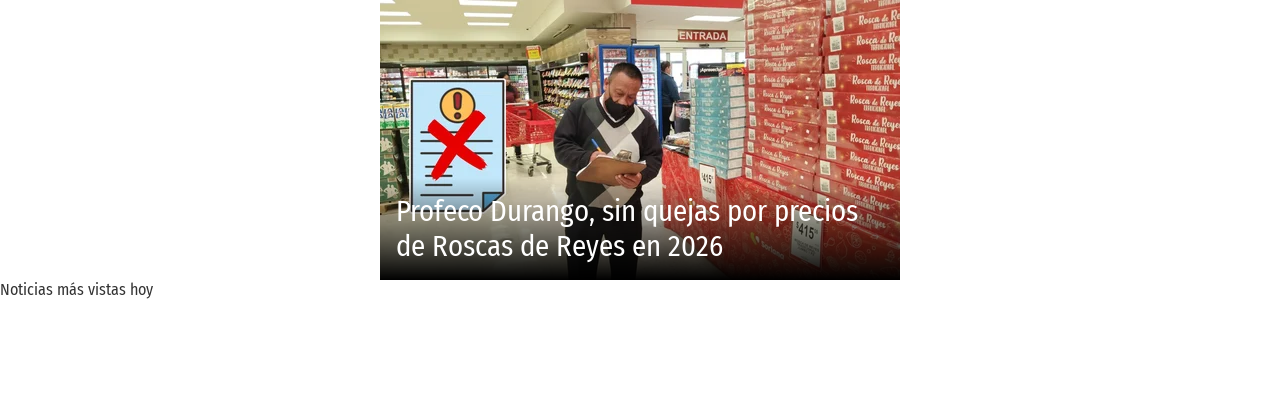

--- FILE ---
content_type: text/html; charset=UTF-8
request_url: https://www.elsiglodedurango.com.mx/contenido/masvisto/?from=comex-exa-cch-es-campeon&site=dgo
body_size: 7052
content:
<!doctype html>
<html lang="es">
   <head>
      <meta name="viewport" content="width=device-width, initial-scale=1, shrink-to-fit=no">
      <link rel="icon" href="/favicon.png">
      <meta charset="UTF-8">
      <meta http-equiv="X-UA-Compatible" content="IE=edge">
      <title>Noticias más vistas, El Siglo</title>
      <!--<script async src="https://www.googletagmanager.com/gtag/js?id=G-8H16FW1CF6"></script>-->
      <script type="1f15788ba1c2d3cdd776cd30-text/javascript">
         //google
         /*
         window.dataLayer = window.dataLayer || [];
         function gtag(){dataLayer.push(arguments);}
         gtag('js', new Date());
         gtag('config', 'G-8H16FW1CF6');
        
         
         //comscore
         var _comscore = _comscore || [];
         _comscore.push({ c1: "2", c2: "18411745" });
         (function() {
               var s = document.createElement("script"), el = document.getElementsByTagName("script")[0]; s.async = true;
               s.src = (document.location.protocol == "https:" ? "https://sb" : "http://b") + ".scorecardresearch.com/beacon.js";
               el.parentNode.insertBefore(s, el);
         })();
         */
      </script>
      <style>
         body {
            margin:0;padding:0;
            font-family:'Fira Sans Condensed','Roboto Condensed',system-ui,sans-serif;
         }
         a { color:#333; text-decoration:none; }
         div#gallery {
               width:520px;
               overflow:hidden;
               max-width:100%;
               margin:0 auto;
               font-family:'Fira Sans Condensed','Roboto Condensed',system-ui,sans-serif;
               font-size:1.8rem;
         }
         figure {
               overflow:hidden; 
               margin:0;padding:0;
               height:280px;
               background:#000;
               position:relative;
         }
         figure img { 
               max-width:120%; 
               transition: opacity .5s ease-in-out;
               opacity:1;
         }
         figcaption { 
               position:absolute; 
               background:linear-gradient(to bottom, transparent, #000);
               z-index:1977;
               bottom:0;
               color:#fff;
               padding:1rem;
         }
         .opacity { opacity:.3; }
         img:hover { opacity:.5; }
      </style>
      
      
      <style type="text/css">@font-face {font-family:Fira Sans Condensed;font-style:normal;font-weight:400;src:url(/cf-fonts/s/fira-sans-condensed/5.0.11/cyrillic-ext/400/normal.woff2);unicode-range:U+0460-052F,U+1C80-1C88,U+20B4,U+2DE0-2DFF,U+A640-A69F,U+FE2E-FE2F;font-display:swap;}@font-face {font-family:Fira Sans Condensed;font-style:normal;font-weight:400;src:url(/cf-fonts/s/fira-sans-condensed/5.0.11/latin-ext/400/normal.woff2);unicode-range:U+0100-02AF,U+0304,U+0308,U+0329,U+1E00-1E9F,U+1EF2-1EFF,U+2020,U+20A0-20AB,U+20AD-20CF,U+2113,U+2C60-2C7F,U+A720-A7FF;font-display:swap;}@font-face {font-family:Fira Sans Condensed;font-style:normal;font-weight:400;src:url(/cf-fonts/s/fira-sans-condensed/5.0.11/vietnamese/400/normal.woff2);unicode-range:U+0102-0103,U+0110-0111,U+0128-0129,U+0168-0169,U+01A0-01A1,U+01AF-01B0,U+0300-0301,U+0303-0304,U+0308-0309,U+0323,U+0329,U+1EA0-1EF9,U+20AB;font-display:swap;}@font-face {font-family:Fira Sans Condensed;font-style:normal;font-weight:400;src:url(/cf-fonts/s/fira-sans-condensed/5.0.11/latin/400/normal.woff2);unicode-range:U+0000-00FF,U+0131,U+0152-0153,U+02BB-02BC,U+02C6,U+02DA,U+02DC,U+0304,U+0308,U+0329,U+2000-206F,U+2074,U+20AC,U+2122,U+2191,U+2193,U+2212,U+2215,U+FEFF,U+FFFD;font-display:swap;}@font-face {font-family:Fira Sans Condensed;font-style:normal;font-weight:400;src:url(/cf-fonts/s/fira-sans-condensed/5.0.11/cyrillic/400/normal.woff2);unicode-range:U+0301,U+0400-045F,U+0490-0491,U+04B0-04B1,U+2116;font-display:swap;}@font-face {font-family:Fira Sans Condensed;font-style:normal;font-weight:400;src:url(/cf-fonts/s/fira-sans-condensed/5.0.11/greek/400/normal.woff2);unicode-range:U+0370-03FF;font-display:swap;}@font-face {font-family:Fira Sans Condensed;font-style:normal;font-weight:400;src:url(/cf-fonts/s/fira-sans-condensed/5.0.11/greek-ext/400/normal.woff2);unicode-range:U+1F00-1FFF;font-display:swap;}</style>
   </head>
   <body>
      <div id="gallery">
         <figure>
         <a href="https://www.elsiglodetorreon.com.mx/" target="_top" id="url">
            <img id="image" src="/media/logonegro.png" alt="imagen" class="opacity" />
            <figcaption id="caption"></figcaption></a>
         </figure>
      </div>
      <a href="/top/" target="_top" class="my-1">Noticias más vistas hoy</a>
      <script type="1f15788ba1c2d3cdd776cd30-text/javascript">
         images = [{"no":"55","nid":"1599006","seccion":"Durango","titulo":"Profeco Durango, sin quejas por precios de Roscas de Reyes en 2026","autor":"DENICE RAM\u00cdREZ","image":"2026\/01\/1344336","fechax":"2026-01-08","url":"\/noticia\/2026\/profeco-durango-sin-quejas-por-precios-de-roscas-de-reyes-en-2026.html"},{"no":"26","nid":"1600223","seccion":"Durango","titulo":"Frente fr\u00edo 30 llega ma\u00f1ana mi\u00e9rcoles 21 de enero: as\u00ed afectar\u00e1 a Durango","autor":"KARLA GONZ\u00c1LEZ TREJO","image":"2026\/01\/1345981","fechax":"2026-01-20","url":"\/noticia\/2026\/frente-frio-30-llega-manana-miercoles-21-de-enero-asi-afectara-a-durango.html"},{"no":"21","nid":"1600227","seccion":"Sucesos","titulo":"Cibernautas duranguenses llaman al 'Arqui' Juve 3D Studio para analizar derrumbe de habitaci\u00f3n","autor":"REDACCI\u00d3N WEB","image":"2026\/01\/1345986","fechax":"2026-01-20","url":"\/noticia\/2026\/cibernautas-duranguenses-llaman-al-arqui-juve-3d-studio-para-analizar-derrumbe-de-habitacion.html"},{"no":"18","nid":"1600177","seccion":"Durango","titulo":"Habilitan espacio en Zool\u00f3gico Sahuatoba para lobos reci\u00e9n llegados de EUA ","autor":"DENICE RAMIREZ ","image":"2026\/01\/1345923","fechax":"2026-01-20","url":"\/noticia\/2026\/habilitan-espacio-para-los-lobos-recien-llegados.html"},{"no":"18","nid":"1599050","seccion":"Durango","titulo":"Profeco, sin quejas por costos de roscas de Reyes en Durango","autor":"DENICE RAMIREZ ","image":"2026\/01\/1344395","fechax":"2026-01-09","url":"\/noticia\/2026\/sin-quejas-por-costos-de-roscas-de-reyes.html"},{"no":"16","nid":"1600176","seccion":"Justicia","titulo":"Funcionario de Durango est\u00e1 involucrado en agresi\u00f3n al cantante \u00d3scar Alvarado","autor":"REDACCI\u00d3N EL SIGLO DE DURANGO","image":"2026\/01\/1345947","fechax":"2026-01-20","url":"\/noticia\/2026\/funcionario-se-agarro-con-musico.html"},{"no":"15","nid":"1600257","seccion":"Nacional","titulo":"Revelan VIDEO de c\u00f3mo fueron extraditados los narcos mexicanos a Estados Unidos","autor":"REDACCI\u00d3N WEB","image":"2026\/01\/1346033","fechax":"2026-01-20","url":"\/noticia\/2026\/revelan-video-de-como-fueron-extraditados-los-narcos-mexicanos-a-estados-unidos.html"},{"no":"13","nid":"1600202","seccion":"Deportes","titulo":"Ver\u00f3nica Hurtado hace su debut con la Sub 19 de Tigres ","autor":"EMILIO BARRIENTOS","image":"2026\/01\/1345954","fechax":"2026-01-20","url":"\/noticia\/2026\/veronica-hurtado-hace-su-debut-con-la-sub-19-de-tigres.html"},{"no":"13","nid":"1598693","seccion":"Sucesos","titulo":"\u00bfEl 5 o 6, qu\u00e9 d\u00eda se parte la Rosca de Reyes en M\u00e9xico?","autor":"FERNANDA GALARZA ","image":"2026\/01\/1343891","fechax":"2026-01-05","url":"\/noticia\/2026\/el-5-o-6-que-dia-se-parte-la-rosca-de-reyes-en-mexico.html"},{"no":"12","nid":"1600254","seccion":"Justicia","titulo":"Trasciende presunta ca\u00edda de una avioneta en Durango capital\u00a0","autor":"REDACCI\u00d3N WEB-REDACCI\u00d3N EL SIGLO DE DURANGO","image":"2026\/01\/1346030","fechax":"2026-01-20","url":"\/noticia\/2026\/trasciende-caida-de-una-avioneta-en-durango-capital-.html"},{"no":"12","nid":"1600193","seccion":"Durango","titulo":"Van dos casos de robo de identidad ","autor":"DENICE RAM\u00cdREZ","image":"2026\/01\/1345938","fechax":"2026-01-20","url":"\/noticia\/2026\/van-dos-casos-de-robo-de-identidad.html"},{"no":"11","nid":"1599707","seccion":"Justicia","titulo":"Disparos de Guardia Nacional en La Virgen, fueron por operativo tras robo y ubicaci\u00f3n de camioneta","autor":"REDACCI\u00d3N EL SIGLO DE DURANGO","image":"2026\/01\/1345279","fechax":"2026-01-15","url":"\/noticia\/2026\/disparos-de-guardia-nacional-en-la-virgen-fue-por-operativo-tras-robo-y-ubicacion-de-camioneta.html"},{"no":"11","nid":"1599711","seccion":"Nacional","titulo":"\u00bfTe lleg\u00f3 la quincena y no te ajustaron al salario m\u00ednimo 2026? Esto puedes hacer ","autor":"KARLA GONZ\u00c1LEZ TREJO","image":"2026\/01\/1345284","fechax":"2026-01-15","url":"\/noticia\/2026\/te-llego-la-quincena-y-no-te-ajustaron-al-salario-minimo-2026-esto-puedes-hacer.html"},{"no":"11","nid":"1599603","seccion":"Deportes","titulo":"Durango recibir\u00e1 la capacitaci\u00f3n COCET, dirigida a entrenadores y profesores de Taekwondo","autor":"RICARDO HERNANDEZ ","image":"2026\/01\/1345133","fechax":"2026-01-14","url":"\/noticia\/2026\/durango-recibira-la-capacitacion-cocet-dirigida-a-entrenadores-y-profesores-de-taekwondo.html"},{"no":"10","nid":"1598734","seccion":"Nacional","titulo":"'Se acab\u00f3 la precariedad': Luisa Alcalde destaca salario m\u00ednimo de M\u00e9xico en el top regional","autor":"EL UNIVERSAL","image":"2026\/01\/1343946","fechax":"2026-01-05","url":"\/noticia\/2026\/se-acabo-la-precariedad-luisa-alcalde-destaca-salario-minimo-de-mexico-en-el-top-regional.html"},{"no":"10","nid":"1599643","seccion":"Nacional","titulo":"Reforma Electoral: Kenia L\u00f3pez Rabad\u00e1n sostendr\u00e1 reuni\u00f3n con Taddei para discutir la propuesta","autor":"EL UNIVERSAL","image":"2026\/01\/1345193","fechax":"2026-01-14","url":"\/noticia\/2026\/reforma-electoral-kenia-lopez-rabadan-sostendra-reunion-con-taddei-para-discutir-la-propuesta.html"},{"no":"10","nid":"1600191","seccion":"Deportes","titulo":"McDermott es despedido de Bills ","autor":"EMILIO BARRIENTOS","image":"2026\/01\/1345936","fechax":"2026-01-20","url":"\/noticia\/2026\/mcdermott-es-despedido-de-bills.html"},{"no":"10","nid":"1600222","seccion":"Justicia","titulo":"'Crujido' en las paredes despert\u00f3 a una familia de Durango; una habitaci\u00f3n se vino abajo","autor":"REDACCI\u00d3N WEB","image":"2026\/01\/1345980","fechax":"2026-01-20","url":"\/noticia\/2026\/crujido-en-las-paredes-desperto-a-una-familia-de-durango-una-habitacion-se-vino-abajo.html"},{"no":"9","nid":"1599593","seccion":"Justicia","titulo":"Muere una de las cocineras lesionadas por explosi\u00f3n en negocio de la Zona Centro de Durango","autor":"REDACCI\u00d3N EL SIGLO DE DURANGO","image":"2026\/01\/1345120","fechax":"2026-01-14","url":"\/noticia\/2026\/muere-una-de-las-cocineras-lesionadas-por-explosion-en-negocio-de-la-zona-centro-de-durango.html"},{"no":"9","nid":"1600164","seccion":"Deportes","titulo":"NCAAF: Indiana y Fernando Mendoza hacen historia ganando el Campeonato Nacional","autor":"EMILIO BARRIENTOS ","image":"2026\/01\/1345908","fechax":"2026-01-19","url":"\/noticia\/2026\/ncaaf-indiana-y-fernando-mendoza-hacen-historia-ganando-el-campeonato-nacional.html"},{"no":"9","nid":"1599654","seccion":"Internacional","titulo":"Estados Unidos eleva nivel de precauci\u00f3n en Medio Oriente; ante tensiones crecientes con Ir\u00e1n","autor":"EFE","image":"2026\/01\/1345204","fechax":"2026-01-14","url":"\/noticia\/2026\/estados-unidos-eleva-nivel-de-precaucion-en-medio-oriente-ante-tensiones-crecientes-con-iran.html"},{"no":"9","nid":"1599602","seccion":"Deportes","titulo":"AAA: \u00bfQui\u00e9nes son los luchadores ya confirmados para el debut en FOX? Esto es lo que sabemos","autor":"RICARDO HERNANDEZ ","image":"2026\/01\/1345131","fechax":"2026-01-14","url":"\/noticia\/2026\/aaa-quienes-son-los-luchadores-ya-confirmados-para-el-debut-en-fox-esto-es-lo-que-sabemos.html"},{"no":"9","nid":"1600199","seccion":"Deportes","titulo":"PSG quiere alargar su dominio ","autor":"EMILIO BARRIENTOS","image":"2026\/01\/1345942","fechax":"2026-01-20","url":"\/noticia\/2026\/psg-quiere-alargar-su-dominio.html"},{"no":"8","nid":"1600217","seccion":"Justicia","titulo":"Detienen a mujer por presunto robo de m\u00e1s de 13 mil pesos de funeraria en Durango","autor":"REDACCI\u00d3N EL SIGLO DE DURANGO","image":"2026\/01\/1345973","fechax":"2026-01-20","url":"\/noticia\/2026\/detienen-a-mujer-por-presunto-robo-de-mas-de-13-mil-pesos-de-funeraria-en-durango.html"},{"no":"8","nid":"1599705","seccion":"Justicia","titulo":"Par de hermanas fueron golpeadas por un vecino en colonia Del Valle; una est\u00e1 embarazada","autor":"REDACCI\u00d3N EL SIGLO DE DURANGO","image":"2026\/01\/1345277","fechax":"2026-01-15","url":"\/noticia\/2026\/par-de-hermanas-fueron-golpeadas-por-un-vecino-en-colonia-del-valle-una-esta-embarazada.html"},{"no":"8","nid":"1600195","seccion":"Nacional","titulo":"Un descarrilamiento cada 48 horas en M\u00e9xico","autor":"EL SIGLO","image":"2026\/01\/1345946","fechax":"2026-01-20","url":"\/noticia\/2026\/un-descarrilamiento-cada-48-horas-en-el-pais.html"},{"no":"8","nid":"1599611","seccion":"Deportes","titulo":"La Liga Soccer Nuevo Durango anuncia convocatoria, rumbo al inicio de su torneo 2026","autor":"RICARDO HERNANDEZ ","image":"2026\/01\/1345144","fechax":"2026-01-14","url":"\/noticia\/2026\/la-liga-soccer-nuevo-durango-anuncia-convocatoria-oficial-rumbo-al-inicio-de-su-torneo-2026.html"},{"no":"7","nid":"1599626","seccion":"Nacional","titulo":"Jos\u00e9 Ram\u00f3n L\u00f3pez Beltr\u00e1n presume logros de la 4T y Alito Moreno responde: 'no seas est\u00fapido'","autor":"EL UNIVERSAL","image":"2026\/01\/1345165","fechax":"2026-01-14","url":"\/noticia\/2026\/jose-ramon-lopez-beltran-presume-logros-de-la-4t-y-alito-moreno-responde-no-seas-estupido.html"},{"no":"7","nid":"1600128","seccion":"Durango","titulo":"Infonavit llevar\u00e1 Ferias de Cr\u00e9dito a algunas zonas de Durango: \u00bfd\u00f3nde y cu\u00e1ndo ser\u00e1n?","autor":"DENICE RAM\u00cdREZ","image":"2026\/01\/1345841","fechax":"2026-01-19","url":"\/noticia\/2026\/infonavit-llevara-ferias-de-credito-a-fraccionamientos-de-durango-a-donde-y-cuando-seran.html"},{"no":"7","nid":"1600225","seccion":"Durango","titulo":"Ni\u00f1as y ni\u00f1os aprendieron sobre derechos humanos y consecuencias de la violencia escolar","autor":"CLAUDIA BARRIENTOS","image":"2026\/01\/1345983","fechax":"2026-01-20","url":"\/noticia\/2026\/ninas-y-ninos-aprendieron-sobre-derechos-humanos-y-consecuencias-de-la-violencia-escolar.html"},{"no":"7","nid":"1599416","seccion":"Justicia","titulo":"Tr\u00e1iler choca y se incendia por autopista Durango-Mazatl\u00e1n; carretera fue cerrada parcialmente","autor":"REDACCI\u00d3N WEB","image":"2026\/01\/1344885","fechax":"2026-01-12","url":"\/noticia\/2026\/trailer-choca-y-se-incendia-por-autopista-durango-mazatlan-carretera-fue-cerrada-parcialmente.html"},{"no":"7","nid":"1600249","seccion":"Durango","titulo":"Aparentemente, ampliaci\u00f3n de la vivienda no estaba cimentada correctamente: Canadevi","autor":"CLAUDIA BARRIENTOS","image":"2026\/01\/1346022","fechax":"2026-01-20","url":"\/noticia\/2026\/aparentemente-ampliacion-de-la-vivienda-no-estaba-cimentada-correctamente-canadevi.html"},{"no":"6","nid":"1600189","seccion":"Kiosko","titulo":"Proyectar\u00e1n 'Breakfast at Tiffany's' ","autor":"DANIELA L. ALMAGUER","image":"2026\/01\/1345934","fechax":"2026-01-20","url":"\/noticia\/2026\/proyectaran-breakfast-at-tiffanys.html"},{"no":"6","nid":"1599444","seccion":"Kiosko","titulo":"One Piece estrena avance del live action con Nico Robin y varias incorporaciones nuevas | VIDEO","autor":"RICARDO HERNANDEZ ","image":"2026\/01\/1344931","fechax":"2026-01-12","url":"\/noticia\/2026\/one-piece-estrena-avance-del-live-action-con-nico-robin-y-varias-incorporaciones-nuevas-video.html"},{"no":"6","nid":"1600129","seccion":"Kiosko","titulo":"\u00bfY Bad Bunny? Green Day se presentar\u00e1 en el Super Bowl LX","autor":"DANIELA ALMAGUER","image":"2026\/01\/1345842","fechax":"2026-01-19","url":"\/noticia\/2026\/y-bad-bunny-green-day-se-presentara-en-el-super-bowl-lx.html"},{"no":"6","nid":"1600166","seccion":"Justicia","titulo":"Hallan a mec\u00e1nico sin vida en su taller, en poblado de Durango","autor":"REDACCI\u00d3N EL SIGLO DE DURANGO","image":"2026\/01\/1345911","fechax":"2026-01-20","url":"\/noticia\/2026\/expareja-la-agredio-y-mando-al-hospital-menor-fue-golpeado-entre-cinco-sujetos-hallan-a-mecanico-sin-vida-en-s.html"},{"no":"6","nid":"1599430","seccion":"Deportes","titulo":"\u00a1Orgullo duranguense! Edgar Ren\u00e9 Calder\u00f3n Cuellar logra podio en el arranque de aguas abiertas","autor":"RICARDO HERNANDEZ ","image":"2026\/01\/1344911","fechax":"2026-01-12","url":"\/noticia\/2026\/orgullo-duranguense-edgar-rene-calderon-cuellar-logra-podio-en-el-arranque-de-aguas-abiertas.html"},{"no":"6","nid":"1600205","seccion":"Justicia","titulo":"Discusi\u00f3n por temas escolares caus\u00f3 ri\u00f1a que dej\u00f3 a hombre muerto a manos de su hijo en Durango","autor":"REDACCI\u00d3N EL SIGLO DE DURANGO","image":"2026\/01\/1345958","fechax":"2026-01-20","url":"\/noticia\/2026\/discusion-por-temas-escolares-causo-rina-que-dejo-a-hombre-muerto-a-manos-de-su-hijo-en-durango.html"},{"no":"5","nid":"1599439","seccion":"Nacional","titulo":"'Se van a quedar con las ganas': Alcalde responde a conservadores que apuestan por conflicto con EU","autor":"EL UNIVERSAL","image":"2026\/01\/1344925","fechax":"2026-01-12","url":"\/noticia\/2026\/se-van-a-quedar-con-las-ganas-alcalde-responde-a-conservadores-que-apuestan-por-conflicto-con-eu.html"},{"no":"5","nid":"1599408","seccion":"Deportes","titulo":"Coronelas de Durango formalizan su proyecto profesional y adelantan detalles de su temporada","autor":"RICARDO HERNANDEZ ","image":"2026\/01\/1344871","fechax":"2026-01-12","url":"\/noticia\/2026\/coronelas-de-durango-formalizan-su-proyecto-profesional-y-adelantan-detalles-de-su-temporada.html"},{"no":"5","nid":"1600132","seccion":"Kiosko","titulo":"La OSUJED arrancar\u00e1 temporada 2026 con concierto en Catedral: \u00bfcu\u00e1ndo ser\u00e1?","autor":"DANIELA L. ALMAGUER","image":"2026\/01\/1345848","fechax":"2026-01-19","url":"\/noticia\/2026\/la-osujed-arrancara-temporada-2026-con-concierto-en-catedral-cuando-sera.html"},{"no":"5","nid":"1599441","seccion":"Internacional","titulo":"Groenlandia rechaza plan de EU para apoderarse del territorio; pa\u00edses de la OTAN expresan apoyo","autor":"AFP","image":"2026\/01\/1344928","fechax":"2026-01-12","url":"\/noticia\/2026\/groenlandia-rechaza-plan-de-eu-para-apoderarse-del-territorio-paises-de-la-otan-expresan-apoyo.html"},{"no":"5","nid":"1600228","seccion":"Nacional","titulo":"Extraditan a m\u00e1s de 30 narcotraficantes mexicanos a Estados Unidos; es la tercera entrega | VIDEO","autor":"REDACCI\u00d3N WEB","image":"2026\/01\/1345990","fechax":"2026-01-20","url":"\/noticia\/2026\/extraditan-a-mas-de-30-narcotraficantes-mexicanos-a-estados-unidos-video.html"},{"no":"4","nid":"1600251","seccion":"Nacional","titulo":"Vuelo militar de EUA llev\u00f3 a 60 marinos mexicanos; PAN se\u00f1ala invasi\u00f3n de atribuciones del Senado","autor":"EL UNIVERSAL","image":"2026\/01\/1346024","fechax":"2026-01-20","url":"\/noticia\/2026\/vuelo-militar-de-eu-trajo-a-60-marinos-mexicanos-pan-senala-invasion-de-atribuciones-del-senado.html"},{"no":"4","nid":"1600260","seccion":"Nacional","titulo":"Sheinbaum minimiza encuentro con Andy y Luisa Alcalde; 'no los hab\u00eda visto hace tiempo'","autor":"EL UNIVERSAL","image":"2026\/01\/1346038","fechax":"2026-01-20","url":"\/noticia\/2026\/sheinbaum-minimiza-encuentro-con-andy-y-luisa-alcalde-no-los-habia-visto-hace-tiempo.html"},{"no":"4","nid":"1600133","seccion":"Durango","titulo":"En Durango, se vendieron m\u00e1s veh\u00edculos nuevos durante 2025","autor":"CLAUDIA BARRIENTOS","image":"2026\/01\/1345849","fechax":"2026-01-19","url":"\/noticia\/2026\/en-durango-se-vendieron-mas-vehiculos-nuevos-durante-2025.html"},{"no":"4","nid":"1600242","seccion":"Durango","titulo":"Durango tuvo m\u00e1ximo hist\u00f3rico de reportes en registro de personas desaparecidas, en 2025","autor":"CLAUDIA BARRIENTOS ","image":"2026\/01\/1346012","fechax":"2026-01-20","url":"\/noticia\/2026\/durango-tuvo-maximo-historico-de-reportes-en-registro-nacional-de-personas-desaparecidas-en-2025.html"},{"no":"4","nid":"1600256","seccion":"Nacional","titulo":"Internet gratis de CFE: \u00bfQui\u00e9nes pueden recibir el chip y cu\u00e1les son los requisitos?","autor":"FERNANDA GALARZA ","image":"2026\/01\/1346032","fechax":"2026-01-20","url":"\/noticia\/2026\/internet-gratis-de-cfe-quienes-pueden-recibir-el-chip-y-cuales-son-los-requisitos.html"},{"no":"4","nid":"1599433","seccion":"Nacional","titulo":"Caso Carlos Manzo: 'No era de nuestro movimiento', dice Grecia Quiroz sobre funcionario detenido","autor":"EL UNIVERSAL","image":"2026\/01\/1344914","fechax":"2026-01-12","url":"\/noticia\/2026\/caso-carlos-manzo-no-era-de-nuestro-movimiento-dice-grecia-quiroz-sobre-funcionario-detenido.html"},{"no":"4","nid":"1599415","seccion":"Nacional","titulo":"Reforma Electoral: Kenia L\u00f3pez Rabad\u00e1n llama a Sheinbaum a incluir propuestas de la oposici\u00f3n","autor":"EL UNIVERSAL","image":"2026\/01\/1344884","fechax":"2026-01-12","url":"\/noticia\/2026\/reforma-electoral-kenia-lopez-rabadan-llama-a-claudia-sheinbaum-a-incluir-propuestas-de-la-oposicion.html"}];
         esta = 0;
         nono = 0;
         var carrusel = function() {
               var time=4000;
               if(nono < 5) time = 8000;
               //console.log(nono,time);
               var cual = images[esta]||images[0];
               document.getElementById("image").classList.remove("opacity");
               document.getElementById("caption").innerHTML = cual.titulo;
               var img = (typeof cual.image != 'undefined') ? "https://tecolotito.elsiglodedurango.com.mx/cdn-cgi/image/format=auto,width=520/i/"+cual.image+".jpeg" : '/media/ese-del-siglo.svg';
               document.getElementById("image").src = img;
               document.getElementById("url").href = cual.url;
               esta++;
               if(esta>=images.length) esta=0;
               setTimeout(function() { carrusel(); },time);
               setTimeout(function() { document.getElementById("image").classList.add("opacity"); },(time-500));
               nono++;
         }
         carrusel();
      </script>
   <script src="/cdn-cgi/scripts/7d0fa10a/cloudflare-static/rocket-loader.min.js" data-cf-settings="1f15788ba1c2d3cdd776cd30-|49" defer></script><script>(function(){function c(){var b=a.contentDocument||a.contentWindow.document;if(b){var d=b.createElement('script');d.innerHTML="window.__CF$cv$params={r:'9c169c3d6fe76483',t:'MTc2ODk5NjM5Ny4wMDAwMDA='};var a=document.createElement('script');a.nonce='';a.src='/cdn-cgi/challenge-platform/scripts/jsd/main.js';document.getElementsByTagName('head')[0].appendChild(a);";b.getElementsByTagName('head')[0].appendChild(d)}}if(document.body){var a=document.createElement('iframe');a.height=1;a.width=1;a.style.position='absolute';a.style.top=0;a.style.left=0;a.style.border='none';a.style.visibility='hidden';document.body.appendChild(a);if('loading'!==document.readyState)c();else if(window.addEventListener)document.addEventListener('DOMContentLoaded',c);else{var e=document.onreadystatechange||function(){};document.onreadystatechange=function(b){e(b);'loading'!==document.readyState&&(document.onreadystatechange=e,c())}}}})();</script></body>
</html>
